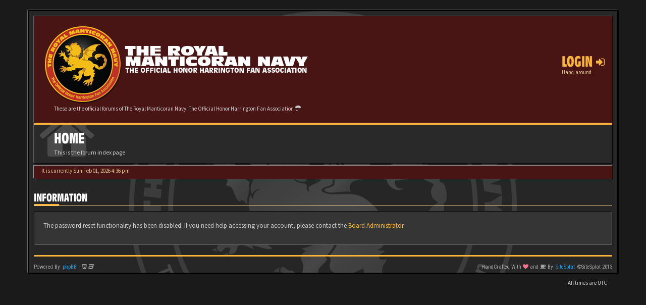

--- FILE ---
content_type: text/html; charset=UTF-8
request_url: https://forums.trmn.org/ucp.php?mode=sendpassword&sid=1afc0f826e84c3076c2794c772eb600f
body_size: 4133
content:
	<!DOCTYPE html>
<html dir="ltr" lang="en-us">
<head>
<meta charset="utf-8">
<meta name="viewport" content="width=device-width, initial-scale=1.0">
<meta name="designer" content="SiteSplat http://themeforest.net/user/themesplat/portfolio?ref=ThemeSplat">
<meta content="The Royal Manticoran Navy: The Official Honor Harrington Fan Association" property="og:site_name">
<!-- Place favicon.ico and apple-touch-icon.png in the root directory -->

<title>User Control Panel&nbsp;&#45;&nbsp;Information&nbsp;&#45;&nbsp;The Royal Manticoran Navy: The Official Honor Harrington Fan Association</title>
	<link rel="alternate" type="application/atom+xml" title="Feed - The Royal Manticoran Navy: The Official Honor Harrington Fan Association" href="/app.php/feed?sid=916676550a47c40afbe1e82edc821382">	<link rel="alternate" type="application/atom+xml" title="Feed - News" href="/app.php/feed/news?sid=916676550a47c40afbe1e82edc821382">	<link rel="alternate" type="application/atom+xml" title="Feed - All forums" href="/app.php/feed/forums?sid=916676550a47c40afbe1e82edc821382">	<link rel="alternate" type="application/atom+xml" title="Feed - New Topics" href="/app.php/feed/topics?sid=916676550a47c40afbe1e82edc821382">	<link rel="alternate" type="application/atom+xml" title="Feed - Active Topics" href="/app.php/feed/topics_active?sid=916676550a47c40afbe1e82edc821382">		

<!-- Google free font here -->
<link href='//fonts.googleapis.com/css?family=Source+Sans+Pro:400,600' rel='stylesheet' type='text/css'>
<link href='//fonts.googleapis.com/css?family=Roboto+Condensed:400,700' rel='stylesheet' type='text/css'>

<!-- CSS files start here -->
<link href="./styles/BBOOTS/theme/stylesheet.css" rel="stylesheet">


<link href="./ext/sitesplat/bbootsminicms/styles/BBOOTS/theme/minicms.css?assets_version=238" rel="stylesheet" type="text/css" media="screen" />
<link href="./ext/sitesplat/likedd/styles/BBOOTS/template/css/likedd.css?assets_version=238" rel="stylesheet" type="text/css" media="screen" />
<link href="./ext/sitesplat/bbmention/styles/all/theme/nemtions.css?assets_version=238" rel="stylesheet" type="text/css" media="screen" />


<!-- Remove the conditional below to use the custom CSS without FLATBOOTS Mini CMS Extension -->
<link href="./styles/BBOOTS/theme/custom.css" rel="stylesheet">
<!-- CSS files stop here -->


<!-- older scripts set started here after the headjs - cannot do this with phpbb31 due to ajax stuff -->
<script src="//cdnjs.cloudflare.com/ajax/libs/headjs/1.0.3/head.load.min.js"></script>
<script type="text/javascript">
    var MTIProjectId = '5c059f73-3466-4691-8b9a-27e7d9c1a9c7';
    (function () {
        var mtiTracking = document.createElement('script');
        mtiTracking.type = 'text/javascript';
        mtiTracking.async = 'true';
        mtiTracking.src = ('https:' == document.location.protocol ? 'https:' : 'http:') + '//fast.fonts.net/t/trackingCode.js';
        (document.getElementsByTagName('head')[0] || document.getElementsByTagName('body')[0]).appendChild(mtiTracking);
    })();
</script>
</head>
<body data-spy="scroll" data-target=".scrollspy" id="phpbb" class="section-ucp ltr ">

<div id="wrap" class="corners container">
  <!-- start content -->
  <div id="content-forum">
    <div class="padding_0_40">
	    	    	
<!-- Header block -->
    <header class="header"> 
     <div class="topArea"> <!-- Logo block -->
	  <div class="leftArea">
		           	<a class="logo-image" href="./index.php?sid=916676550a47c40afbe1e82edc821382"><img class="img-responsive" src="./images/../ext/sitesplat/bbootsminicms/images/logo/forumheader.png" alt="TRMN" /></a>
		  		 <p class="site-info">These are the official forums of The Royal Manticoran Navy: The Official Honor Harrington Fan Association&nbsp;<i class="fa fa-umbrella"></i></p>
		<div class="clearfix"></div>
	  </div> 
                    <!-- Main navigation block -->
<nav class="mainnav" aria-label="Primary">
	  <ul>	
<!-- Remove ext links -->
<!-- Remove ext links -->
	  
	

				<li class="nav-icon">
							<a href="" data-toggle="modal" data-target="#modal-login" role="button" data-toggle="modal">Login <span class="has-sub"><i class="fa fa-sign-in"></i></span></a>
						<p>Hang around</p>
		</li>
							 
			    			  </ul>
		<div class="navBtn"><span>MENU</span>
		 <a data-toggle="collapse" data-target="#responsive-navigation" class="listen_menu fa fa-align-justify" href="javascript:void(0);" title=""></a>
		 		 					<a class="fa fa-sign-in" href="" data-toggle="modal" data-target="#modal-login" role="button" data-toggle="modal"></a>
					 		</div>
</nav> 
<!-- Main navigation block -->

<!-- MOBILE Navigation block -->
<!-- Everything you want hidden at 940px or less, place within here -->
    <nav class="hidden-lg hidden-md hidden-sm">
	 <div id="responsive-navigation" class="collapse">
		<ul class="flexnav list-unstyled">
			<!-- Remove ext links -->
				<!-- Remove ext links -->
        </ul>
	  </div>
    </nav> 
<!-- MOBILE Navigation block -->             </div>
    </header> 
<!-- Header block -->

<!-- Subheader block -->
    <section class="subheader">
      <div class="clearfix">
	    <div class="fxicon">
						  <i class="fa fa-home"></i>
					</div>
		
	    <ul class="index-pos pull-left">
            			  <li class="index-title"><h1>Home</h1></li>
              <li class="index-sub">This is the forum index page</li>
			        </ul> 
      

	   	
		</div>
    </section> 
<!-- Subheader block -->
		
	
		
<!-- Lower Breadcrumb block -->
		<div class="sub-breadcrumb">
            <span class="time pull-left">It is currently Sun Feb 01, 2026 4:36 pm</span> 
                    </div>
<!-- Lower Breadcrumb block --> 
	
		
	<div id="page-body">
	 <main>
	
	    
<div class="side-segment"><h3>Information</h3></div>
<div class="well" id="message">
	<p>The password reset functionality has been disabled. If you need help accessing your account, please contact the <a href="mailto:forums@trmn.org">Board Administrator</a></p>
	</div>

	

<footer> <!-- Footer block -->
    	
	<div class="row bottomLinks"> <!-- Credit, links and copyright block do not remove please -->
	  <div class="col-md-12">
		<div class="pull-left">
		  <small>Powered By <a href="http://www.phpbb.com/" title="Forum Software &copy; phpBB&reg; Group" target="_blank"> phpBB</a> - <i aria-hidden="true" class="fa fa-html5"></i> <i aria-hidden="true" class="fa fa-css3"></i></small>
		</div>
		
		<div class="pull-right">
		  <small>HandCrafted With&nbsp;<i class="fa fa-heart rosso"></i>&nbsp;and&nbsp;<i class="fa fa-coffee"></i>&nbsp;By&nbsp;<a href="http://themeforest.net/user/themesplat/portfolio?ref=ThemeSplat" title="SiteSplat.com" target="_blank">SiteSplat</a>&nbsp;&copy;SiteSplat 2013</small>
		</div>
	   </div> 
	</div> <!-- Credit, links and copyright block do not remove please -->
</footer>
	
	  </main>
	</div><!-- page-body id in header -->
  </div> <!-- padding_0_40 in header -->
 </div> <!-- content-forum in header -->
</div> <!-- wrap - corners container in header -->

<a id="totop" class="topstyle" href="" onclick="return false;" style="display:none;"><i class="fa fa-chevron-up"></i></a>

<div class="container">
  <div class="copyright">
	<small class="pull-left">
						<!-- <a href="http://www.sitesplat.com/phpBB3/">BBOOTS</a> -->
	</small>
	<small class="pull-right">
			&nbsp;&#45;&nbsp;All times are <span title="UTC">UTC</span>&nbsp;&#45;&nbsp;
		
	</small>
  </div>
</div>

<div class="hidden"></div> 

<!-- injected via core and ajax JS for the return confirmation actions -->
   <div id="page-footer">
	<div id="darkenwrapper" data-ajax-error-title="AJAX error" data-ajax-error-text="Something went wrong when processing your request." data-ajax-error-text-abort="User aborted request." data-ajax-error-text-timeout="Your request timed out; please try again." data-ajax-error-text-parsererror="Something went wrong with the request and the server returned an invalid reply.">
		<div id="darken">&nbsp;</div>
	</div>

	<div id="phpbb_alert" class="alert alert-default phpbb_alert" data-l-err="Error" data-l-timeout-processing-req="Request timed out.">
		<button type="button" class="close alert_close" data-dismiss="alert" aria-label="Close"><span aria-hidden="true">&times;</span></button>
		<h3 class="alert_title">&nbsp;</h3>
		 <p class="alert_text"></p>
	</div>
	
	<div id="phpbb_confirm" class="alert alert-default phpbb_alert">
		<button type="button" class="close alert_close" data-dismiss="alert" aria-label="Close"><span aria-hidden="true">&times;</span></button>
		<div class="alert_text"></div>
	</div>
  </div>	
<!-- injected via core and ajax JS for the return confirmation actions -->

    		<div class="modal fade" id="modal-login" tabindex="-1" role="dialog" aria-hidden="true">
			<div class="modal-dialog">
				<div class="modal-content">
					<div class="modal-header">
						<button type="button" class="close" data-dismiss="modal" aria-hidden="true">&times;</button>
						<h3 class="modal-title">The Royal Manticoran Navy: The Official Honor Harrington Fan Association&nbsp;Login</h3>
					</div>
					<div class="modal-body">
						<form method="post" action="./ucp.php?mode=login&amp;sid=916676550a47c40afbe1e82edc821382">
							<fieldset>
								<label for="username" class="control-label">Email address:</label>
								<div class="input-icon left">
									<i class="fa fa-user"></i>
									<input class="form-control" type="text" name="username" id="username" placeholder="Email address">
								</div>

								<label for="password" class="control-label">Password:</label>
								<div class="input-icon left">
									<i class="fa fa-key"></i>
									<input class="form-control" type="password" name="password" id="password" placeholder="Password">
								</div>
																	<div class="controls controls-row">
										<div class="radio"><input type="checkbox" name="autologin" id="autologin-pop"><label for="autologin-pop">Remember me</label></div>
									</div>
																<button type="submit" class="btn btn-default" id="load" name="login" value="Login" data-loading-text="Logging-in... <i class='fa fa-spin fa-spinner fa-lg icon-white'></i>">Login</button>
								<input type="hidden" name="redirect" value="./ucp.php?mode=sendpassword&amp;sid=916676550a47c40afbe1e82edc821382" />

							</fieldset>
						</form> 
					</div>
					<div class="modal-footer">
					</div>
				</div><!-- /.modal-content -->
			</div><!-- /.modal-dialog -->
		</div><!-- /.modal -->
	
<script>
// this loads jquery asyncrounously & in parallel
head.load("//cdnjs.cloudflare.com/ajax/libs/jquery/1.12.4/jquery.min.js", "//cdnjs.cloudflare.com/ajax/libs/twitter-bootstrap/3.3.6/js/bootstrap.min.js", "./styles/BBOOTS/theme/vendors/forum_fn.min.js");
</script>

<!-- we use this event to load the JS scripts properly via the extension system -->

<!-- injected via a module or an include -->
<script>
// some function that depends on bootstrap and jquery
head.ready(function () {
	$('.footable').footable();$(".selectpicker").selectpicker();$(".selectpicker").tooltip("disable");var totop=$("#totop");totop.click(function(){$("html, body").stop(true,true).animate({scrollTop:0},500);return false});$(window).scroll(function(){if($(this).scrollTop()>600){totop.fadeIn()}else{totop.fadeOut()}});$("button[data-loading-text], input[data-loading-text], .btn-load").click(function(){var e=$(this);e.button("loading");setTimeout(function(){e.button("reset")},3e3)});
	$("input").iCheck({checkboxClass:"icheckbox_minimal-grey",radioClass:"iradio_minimal-grey"});$(".btn-search").click(function(){$(".search-input").toggleClass("open").find("input").focus()});$(".close").click(function(){$(this).prev("input").val("").parents(".search-input").removeClass("open")});$(".nav-tog").click(function(){if($(this).hasClass("neutro")){$(this).removeClass("neutro").addClass("open")}else{$(this).removeClass("open").addClass("neutro")}});
	$('input[data-reset-on-edit]').on('keyup', function() {$(this.getAttribute('data-reset-on-edit')).val('');});
	$('a').tooltip({trigger : 'hover',container: 'body'})
    $('#notification_list_button').click(function(){setTimeout(function(){$(".nano").nanoScroller();},0);});	
});
// some function that depends on bootstrap and jquery
</script>
<!-- injected via a module or an include -->





<!-- Google Analytics: change UA-XXXXXXXX-X to be your site's ID. -->

</body>
</html>
